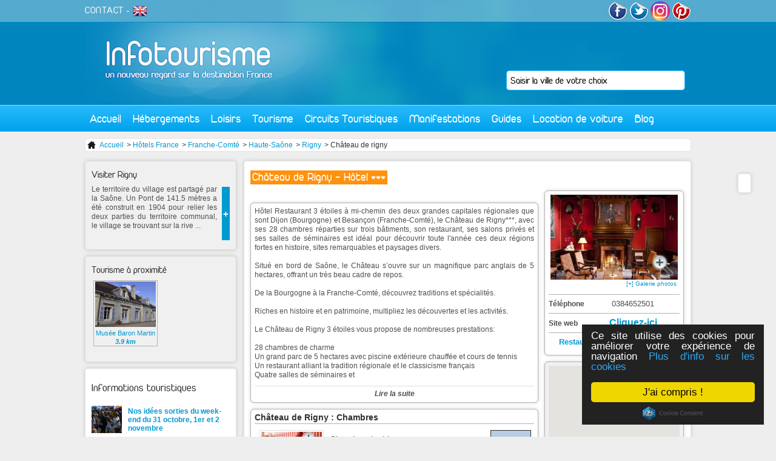

--- FILE ---
content_type: text/html; charset=utf-8
request_url: https://www.infotourisme.net/hotel/rigny/7094/chateau-de-rigny
body_size: 8564
content:
<!DOCTYPE html PUBLIC "-//W3C//DTD XHTML 1.0 Transitional//EN" "http://www.w3.org/TR/xhtml1/DTD/xhtml1-transitional.dtd">
<html xmlns='http://www.w3.org/1999/xhtml' xml:lang='fr' lang='fr'>
  <head>
    <meta http-equiv="Content-Type" content="text/html; charset=utf-8" />
    <meta name="title" content="Château de Rigny | Hôtels Rigny" />
<meta name="description" content="Hôtel Restaurant 3 étoiles à mi-chemin des deux grandes capitales régionales que sont Dijon (Bourgogne) et Besançon (Franche-Comté), le Château ..." />
    <title>Château de Rigny | Hôtels Rigny</title>
    <link rel="alternate" type="application/rss+xml" title="RSS" href="http://feeds.feedburner.com/infotourisme" />
    <link rel="publisher" href="https://www.instagram.com/tourisme_communication/" />
    <meta name="p:domain_verify" content="9f05f770d4bf55182987b8c0d595a073"/>
    <meta property="fb:app_id" content="468511906558714" />
    <script type="text/javascript">
      var _gaq = _gaq || [];
      _gaq.push(['_setAccount', 'UA-1462271-1']);
      _gaq.push(['_trackPageview']);

      (function() {
        var ga = document.createElement('script'); ga.type = 'text/javascript'; ga.async = true;
        ga.src = ('https:' == document.location.protocol ? 'https://ssl' : 'http://www') + '.google-analytics.com/ga.js';
        var s = document.getElementsByTagName('script')[0]; s.parentNode.insertBefore(ga, s);
      })();
    </script>
          <link rel="canonical" href="http://www.infotourisme.net/hotel/rigny/7094/chateau-de-rigny" />
    
          <script type="text/javascript">var switchTo5x=true;</script>
<script type="text/javascript" src="http://w.sharethis.com/button/buttons.js"></script>
<script type="text/javascript">stLight.options({publisher: "8c421556-2a97-401e-92e8-3c8e8d35f303", doNotHash: false, doNotCopy: false, hashAddressBar: false});</script>
    
        <!-- TradeDoubler site verification 2778834 -->
    <!-- Begin Cookie Consent plugin by Silktide - http://silktide.com/cookieconsent -->
    <script type="text/javascript">
        window.cookieconsent_options = {"message":"Ce site utilise des cookies pour améliorer votre expérience de navigation","dismiss":"J'ai compris !","learnMore":"Plus d'info sur les cookies","link":"http://www.infotourisme.net/avertissement-cookies","theme":"dark-floating"};
    </script>
    <script type="text/javascript" src="//cdnjs.cloudflare.com/ajax/libs/cookieconsent2/1.0.9/cookieconsent.min.js"></script>
    <!-- End Cookie Consent plugin -->

        <script>
    	/**
    	* Fonction de suivi des clics sur des liens sortants dans Analytics
    	* Cette fonction utilise une chaîne d'URL valide comme argument et se sert de cette chaîne d'URL
    	* comme libellé d'événement. Configurer la méthode de transport sur 'beacon' permet d'envoyer le clic
    	* au moyen de 'navigator.sendBeacon' dans les navigateurs compatibles.
    	*/
    	var trackOutboundLink = function(url) {
    	   ga('send', 'event', 'outbound', 'click', url, {
    	     'transport': 'beacon',
    	     'hitCallback': function(){document.location = url;}
    	   });
    	}
    	</script>


  <script type="text/javascript" src="/js/lib/jQuery/jquery-1.4.2.js"></script>
<script type="text/javascript" src="/sfFormExtraPlugin/js/jquery.autocompleter.js"></script>
<script type="text/javascript" src="/js/script/front_menu.js"></script>
<script type="text/javascript" src="/js/lib/jQuery/plugins/jquery-ui-1.7.2.js"></script>
<script type="text/javascript" src="/js/lib/jQuery/plugins/fancybox/jquery.fancybox-1.3.4.pack.js"></script>
<script type="text/javascript" src="https://maps.googleapis.com/maps/api/js?key=AIzaSyDVjKzj5hzuWV9Oo0dHfBbAkjnJ4iijbM4&amp;callback=initMap"></script>
<script type="text/javascript" src="/js/mapiconmaker.js"></script>
<script type="text/javascript" src="/js/script/front_newAnnonceHeb.js"></script>
<script type="text/javascript" src="/js/script/front_activite.js"></script>
<link rel="stylesheet" type="text/css" media="screen" href="/css/V2/reset.css" />
<link rel="stylesheet" type="text/css" media="screen" href="/css/V2/frontend.css" />
<link rel="stylesheet" type="text/css" media="screen" href="/sfFormExtraPlugin/css/jquery.autocompleter.css" />
<link rel="stylesheet" type="text/css" media="screen" href="/css/specific/jquery-ui-1.7.2.css" />
<link rel="stylesheet" type="text/css" media="screen" href="/js/lib/jQuery/plugins/fancybox/jquery.fancybox-1.3.4.css" />
<link rel="stylesheet" type="text/css" media="print" href="/css/print.css" />
</head>
  <body>
    <div id="content">

      <div id="header">
        <a id='logo' href='/'><img src='/images/frontend/V2/logo.jpg' alt='accueil infotourisme' /></a>
                <div class='floatRight'>

          <a href='http://www.facebook.com/infotourisme' target='_blank'><img src='/images/frontend/V2/facebook.png' alt='facebook infotourisme'/></a>
          <a href='http://twitter.com/infotourism' target='_blank' ><img src='/images/frontend/V2/twitter.png' alt='twitter infotourisme'/></a>
          <a href='https://www.instagram.com/tourisme_communication/' target='_blank'><img src='/images/frontend/V2/insta.png' alt='google+ infotourisme' width="32px" style="border-radius:50%"/></a>
          <a href='https://www.pinterest.com/infotourisme/' target='_blank'><img src='/images/frontend/V2/pinterest.png' alt='pinterest infotourisme'/></a>
        </div>
        <div id='subMenu'>
          <a href='mailto:contact@infotourisme.net'>CONTACT</a> -
                      <a href='https://en.infotourisme.net'><img src='/images/frontend/V2/flagUk.png' alt='infotourisme english'/></a>
                  </div>
        <form method='post' action='/recherche-redirect' id='leftSearch'>
  <input type="hidden" name="search[ville]" id="search_ville" /><input type="text" name="autocomplete_search[ville]" value="" id="autocomplete_search_ville" /><script type="text/javascript">
  jQuery(document).ready(function() {
    jQuery("#autocomplete_search_ville")
    .autocomplete('/recherche-ajax', jQuery.extend({}, {
      dataType: 'json',
      parse:    function(data) {
        var parsed = [];
        for (key in data) {
          parsed[parsed.length] = { data: [ data[key], key ], value: data[key], result: data[key] };
        }
        return parsed;
      }
    }, {autoSubmit: true}))
    .result(function(event, data) { jQuery("#search_ville").val(data[1]); });
  });
</script></form>

        <ul id="menu">
  <li class='direct'><a href="/">Accueil</a></li>
  <li><a href="#">Hébergements</a>
    <div id='mHeb'>
    <span class='t2'>Hébergements en France</span><hr/>
      <ul>
        <li><a href='/hotel/france'>Hôtels</a></li>
        <li><a href='/village-vacances/france'>Villages vacances</a></li>
        <li><a href='/residence-hoteliere/france'>Résidences hôtelières</a></li>
      </ul>
      <ul>
        <li><a href='/gite/france'>Gîtes</a></li>
        <li><a href='/chambre-d-hotes/france'>Chambres d'hôtes</a></li>
        <li><a href='/hebergements-insolites/france'>Hébergements insolites</a></li>
      </ul>
      <ul>
        <li><a href='/campings/france'>Campings</a></li>
        <li><a href='/location-meublee/france'>Locations meublées</a></li>
        <li><a href='/centres-internationaux-de-sejour/france'>Centres internationaux de séjours</a></li>
      </ul>
      <div>
        <span class='t3'>ILS NOUS FONT CONFIANCE</span>
         <a href='http://www.anrdoezrs.net/links/7711041/type/http://www.centerparcs.fr' target='_blank'><img src='/images/frontend/une/grp/center parcs.jpg' alt='center parcs'/></a>
         <a href='http://location-montagne.les-balcons.com/?utm_source=infotourisme.net&utm_medium=Banni%C3%A8re%2B%C3%A9t%C3%A9%2B&utm_campaign=INFOTOURISME-BANNIERE-%C3%89T%C3%89' target='_blank'><img src='/images/frontend/une/grp/balcons.jpg' alt='residences et chalets en savoie'/></a>
         <a href='http://www.anrdoezrs.net/links/7711041/type/http://www.pierreetvacances.com' target='_blank'><img src='/images/frontend/une/grp/pierre et vacances.jpg' alt='pierre et vacances'/></a>
         <a href='http://www.ternelia.com/?utm_source=infotourisme&utm_medium=afilliation&utm_campaign=Campagne2013' target='_blank'><img width="120px" height="90px" src='/images/frontend/une/grp/ternelia.jpg' alt='ternelia'/></a>
         <!-- <a href='http://www.ternelia.com/?utm_source=infotourisme&utm_medium=afilliation&utm_campaign=Campagne2013' target='_blank'><img src='/images/frontend/une/grp/ternelia.jpg' class='noMargin' alt='ternelia'/></a> -->
        <a href='http://www.vacances-ulvf.com/' target='_blank'><img src='/images/frontend/une/grp/ulvf.jpg' alt='vacances ulvf'/></a>
        <a href='http://www.vacancesbleues.fr/' target='_blank'><img src='/images/frontend/une/grp/vacancesbleues.jpg' class='noMargin' alt='vacances bleues'/></a>
         <br class='spacer' />
      </div>
    </div>
  </li>
  <!--li class='direct'><a href='/restaurant'>Restaurants</a></li-->
  <li><a href="#">Loisirs</a>
    <div id='mLoi'>
    <span class='t2'>Loisirs en France</span><hr/>
      <a href='/bowling'>
        <img src='/images/frontend/V2/bowling.jpg' alt='bowling'>
        <span class="t4">Bowling</span>
      </a>
      <a href='/casino'>
        <img src='/images/frontend/V2/casino.jpg' alt='casino'>
        <span class="t4">Casino</span>
      </a>
      <a href='/karting'>
        <img src='/images/frontend/V2/karting.jpg' alt='karting'>
        <span class="t4">Karting</span>
      </a>
      <a href='/golf'>
        <img src='/images/frontend/V2/golf.jpg' alt='golf'>
        <span class="t4">Golf</span>
      </a>
      <a href='/restaurant'>
        <img src='/images/frontend/V2/cinema.jpg' alt='cinema'>
        <span class="t4">Restaurant</span>
      </a>
      <a href='/parc'>
        <img src='/images/frontend/V2/parc.jpg' alt='parc'>
        <span class="t4">Parc</span>
      </a>
      <a href='/sortie' class='noMargin'>
        <img src='/images/frontend/V2/sortie.jpg' alt='sortie'>
        <span class="t4">Sortie</span>
      </a>
    </div>
  </li>
  <li><a href="#">Tourisme</a>
    <div id='mTou'>
    <span class='t2'>Tourisme en France</span><hr/>
    <a href='/tourisme/lyon' class='vil'>
        <img src='/images/frontend/V2/lyon.jpg' alt='Tourisme Lyon'>
        <span class="t4">Tourisme Lyon</span>
      </a>
      <a href='/tourisme/paris' class='vil'>
        <img src='/images/frontend/V2/paris.jpg' alt='Tourisme Paris'>
        <span class="t4">Tourisme Paris</span>
      </a>
      <a href='/tourisme/marseille' class='vil'>
        <img src='/images/frontend/V2/marseille.jpg' alt='Tourisme Marseille'>
        <span class="t4">Tourisme Marseille</span>
      </a>
      <a class="more" href="/tourisme-france">+</a>
      <br class="spacer"/>
      <span class='t3'>Sites culturelles</span>
      <a href='/musee' class='cl'>
        <img src='/images/frontend/V2/musee.jpg' alt='Musees de France'>
        <span class="t4">Musées français</span>
      </a>
      <a href='/monument' class='cl'>
        <img src='/images/frontend/V2/monument.jpg' alt='Monuments de France'>
        <span class="t4">Monuments français</span>
      </a>
      <br class="spacer"/>
      <span class='t3'>Séjours</span>
      <a href='/stations-balneaires' class='sej'>
        <img src='/images/frontend/V2/balneaire.jpg' alt='Stations balnéaire françaises'>
        <span class="t4">Stations balnéaires</span>
      </a>
      <a href='/stations-sports-d-hiver' class='sej'>
        <img src='/images/frontend/V2/hiver.jpg' alt='Stations sport hiver françaises'>
        <span class="t4">Sports d'hiver</span>
      </a>
      <a href='/stations-thermales' class='sej'>
        <img src='/images/frontend/V2/thermalisme.jpg' alt='Villes thermales françaises'>
        <span class="t4">Thermalisme</span>
      </a>
              <br class='spacer'/><br/>
        <a href='/croisiere' class='sej'>
        <img src='/images/frontend/articles/leboat/croisiere-fluviale.jpg' alt='croisiere fluviale' />
        <span class="t4">Croisières fluviales</span>
        </a>
          </div>
  </li>
  <li class='direct'><a href="/circuit-touristique">Circuits Touristiques</a></li>
  <li class='direct'><a href="/fetes-et-manifestations">Manifestations</a></li>
  <li><a href="#">Guides</a>
    <div id='mGui' class='align_right'>
      <span class='t2'>Nos guides de voyage</span><hr/>
                      <div class='triBox'>
        <a href='/chateau-val-de-loire'>
          <div class='data'>
            <div class='texte bGreen'>
                            Guide des châteaux du Val de Loire<br/><i>18 sites incontournables</i>            </div>
          </div>
          <img alt="chateau-d-azay-le-rideau azay-le-rideau" src="https://www.infotourisme.net/timthumb.php?w=280&amp;h=100&amp;q=100&amp;src=/uploads/annonces/azay-le-rideau/4885/48672398.jpg&amp;a=c&amp;zc=1" />          </a>
        </div>
        <div class='triBox'>
        <a href='/parcs-attraction-france'>
          <div class='data'>
            <div class='texte bGreen'>
                            Guide des parcs d'attractions et de loisirs en France            </div>
          </div>
          <img alt="futuroscope chasseneuil-du-poitou" src="https://www.infotourisme.net/timthumb.php?w=280&amp;h=100&amp;q=100&amp;src=/uploads/annonces/chasseneuil-du-poitou/6514/5556594.jpg&amp;a=c&amp;zc=1" />          </a>
        </div>
        <div class='triBox'>
        <a href='/zoo-france'>
          <div class='data'>
            <div class='texte bGreen'>
                            Guide des meilleurs parcs zoologiques de France            </div>
          </div>
          <img alt="safari-de-peaugres peaugres" src="https://www.infotourisme.net/timthumb.php?w=280&amp;h=100&amp;q=100&amp;src=/uploads/annonces/peaugres/7965/60166296.jpg&amp;a=c&amp;zc=1" />          </a>
        </div>
                <div class='triBox'>
          <a href='/villes-nom-insolites'>
          <div class='data'>
            <div class='texte bGreen'>
                            Villes françaises aux noms insolites            </div>
          </div>
          <img alt="sete" src="https://www.infotourisme.net/timthumb.php?w=280&amp;h=100&amp;q=100&amp;src=/uploads/villes/sete/91732684.jpg&amp;a=c&amp;zc=1" />          </a>
       </div>
           </div>
  </li>
  <li><a href="#">Location de voiture</a>
    <div id='mGui' class='align_right'>
      <span class='t2'>Louer votre voiture de tourisme</span><hr/>
      <a href='https://www.avis.com/fr/home'>
        <img src="/images/frontend/V2/avis.jpg" alt="location-voiture-avis"/>
      </a>
      <a href='https://www.budget.fr/'>
        <img src="/images/frontend/V2/budget.jpg" alt="location-voiture-budget"/>
      </a>
    </div>
  </li>
  <!--li class='direct'><a href='/promotion'>Promotions</a></li-->
  <li class='direct last'><a href='http://blog.infotourisme.net'>Blog</a></li>
</ul>
      </div>

      


<div class='ariane'>
  <ul>
    <li><a href="/"><img src="/images/frontend/structure/home.png" /> Accueil</a></li>
          <li> > <a href="/hotel/france">Hôtels France</a></li> 
          <li> > <a href="/hotel/franche-comte">Franche-Comté</a></li> 
          <li> > <a href="/hotel/haute-saone">Haute-Saône</a></li> 
          <li> > <a href="/hotel/rigny">Rigny</a></li> 
          <li> > Château de rigny</li> 
      </ul>
</div>


<div id='oldesign'>
  
<div id="shareBar" class='roundBox'>
  <span class='st_facebook_vcount' displayText='Facebook'></span>
  <span class='st_twitter_vcount' displayText='Tweet'></span>
  <span class='st_googleplus_vcount' displayText='Google +'></span>
  <span class='st_linkedin_vcount' displayText='LinkedIn'></span>
  <span class='st_pinterest_vcount' displayText='Pinterest'></span>
  <span class='st_email_vcount' displayText='Email'></span>
</div>
  <div id='newLoisirs'>

    



    

    <h1>Château de Rigny - Hôtel ***</h1>
    <br class='spacer' />
    <br class='spacer' />
    <div id='left'>

      <!--Présentation -->
      <div class='roundBox justify white'>
                            <span class='main'>
            Hôtel Restaurant 3 étoiles à mi-chemin des deux grandes capitales régionales que sont Dijon (Bourgogne) et Besançon (Franche-Comté), le Château de Rigny***, avec ses 28 chambres réparties sur trois bâtiments, son restaurant, ses salons privés et ses salles de séminaires est idéal pour découvrir toute l&#039;année ces deux régions fortes en histoire, sites remarquables et paysages divers.<br />
<br />
Situé en bord de Saône, le Château s’ouvre sur un magnifique parc anglais de 5 hectares, offrant un très beau cadre de repos.<br />
<br />
De la Bourgogne à la Franche-Comté, découvrez traditions et spécialités.<br />
<br />
Riches en histoire et en patrimoine, multipliez les découvertes et les activités.<br />
<br />
Le Château de Rigny 3 étoiles vous propose de nombreuses prestations:<br />
<br />
28 chambres de charme<br />
Un grand parc de 5 hectares avec piscine extérieure chauffée et cours de tennis<br />
Un restaurant alliant la tradition régionale et le classicisme français<br />
Quatre salles de séminaires et          </span>
                      <span class='suite'>
                réceptions<br />
Terrasse ombragée surplombant le parc et la Saône.            </span>
            <div class='readMore'>Lire la suite</div>
                        </div>

      <!-- Promotions -->
      
      <!--Hébergement -->
                    <div class='roundBox white'>
          <h2>Château de Rigny : Chambres</h2>

          <table id='hebergement'>
                                        <tr>
                <td>
                  <a class='galTrigger' rel='1'>
                    <img src='/images/frontend/structure/zoom.png' class='miniZoom' alt='zoom' />
                    <img alt="" src="https://www.infotourisme.net/timthumb.php?w=&amp;h=&amp;q=100&amp;src=/uploads/annonces/rigny/7094/26885206.jpg&amp;a=c&amp;zc=1" />                  </a>
                </td>
                <td class='main'>
                  <h3>Chambre double</h3>
                  Chambre de 13 m² minimum<br />
Grand lit ou 2 lits<br />
Téléphone avec ligne directe<br />
Télévision écran plat<br />
Wifi gratuit<br />
Coffre fort<br />
Mini-bar<br />
Salle de bains avec baignoire                </td>
                <td>
                  <div class='prix'><strong>95 €</strong> à partir de</div>
                                                          <div class='label'>
                      <a href='https://prf.hn/click/camref:1011l5shDY/pubref:infotourisme/destination:https%3A%2F%2Fbe.hotels.com%2FHotel-Search%3Fdestination%3DRigny%252C%2520Haute-Sa%25C3%25B4ne%2520%2528d%25C3%25A9partement%2529%252C%2520France%26amp%3Bd1%3D2025-11-28%26amp%3BstartDate%3D2025-11-28%26amp%3Bd2%3D2025-11-30%26amp%3BendDate%3D2025-11-30%26amp%3Badults%3D2%26amp%3Brooms%3D1%26amp%3BGOTO%3DHOTSEARCH%26amp%3BSearchType%3DPlace%26amp%3BSearchArea%3DCity%26amp%3BneedUTF8Decode%3Dtrue%26amp%3Blang%3D2060%26amp%3BopenPlayBack%3Dtrue%26amp%3BregionId%3D6354500%26amp%3Bsort%3DRECOMMENDED%26amp%3Btheme%3D%26amp%3BuserIntent%3D%26amp%3Bsemdtl%3D%26amp%3BcategorySearch%3D%26amp%3BuseRewards%3Dfalse'
                        target='_blank'
                        class='reserver'>Réserver</a>
                    </div>
                                  </td>
              </tr>
                      </table>
        </div>
      
      <!--Menus-->
            


              <div class='roundBox services white'>

          <h2>Château de Rigny : Informations complémentaires</h2>

                      <h3>Taxe</h3>
                                                  Taxe de séjour (inclus)                      <h3>Langues parlées</h3>
                                                  Anglais                      <h3>Restauration</h3>
                                                  Petit déjeuner buffet (12)                    <br class='spacer' />
        </div>
      
                    
      


    </div>

    <div id='right'>
      <div class='roundBox white'>

                <a href='/uploads/annonces/rigny/7094/26885226.jpg' class='galTrigger' title='' rel='0'>
          <img src='/images/frontend/structure/zoom.png' class='zoom' alt='zoom' />
          <img alt="chateau-de-rigny rigny" src="https://www.infotourisme.net/timthumb.php?w=210&amp;h=140&amp;q=100&amp;src=/uploads/annonces/rigny/7094/26885226.jpg&amp;a=c&amp;zc=1" />          <div class='morePicture'>[+] Galerie photos</div>
        </a>
        <table id='coord'>
                      <!--tr><th>Téléphone</th><td class="0384652501" id="telAnnonce"><img src='/images/frontend/structure/load.gif' alt='attente'/></td></tr-->
            <tr>
              <th>Téléphone</th>
              <td>0384652501</td>
            </tr>
                    <tr>
            <th>Site web</th>
            <td>
                                              <a href="https://prf.hn/click/camref:1011l5shDY/pubref:infotourisme/destination:https%3A%2F%2Fbe.hotels.com%2FHotel-Search%3Fdestination%3DRigny%252C%2520Haute-Sa%25C3%25B4ne%2520%2528d%25C3%25A9partement%2529%252C%2520France%26amp%3Bd1%3D2025-11-28%26amp%3BstartDate%3D2025-11-28%26amp%3Bd2%3D2025-11-30%26amp%3BendDate%3D2025-11-30%26amp%3Badults%3D2%26amp%3Brooms%3D1%26amp%3BGOTO%3DHOTSEARCH%26amp%3BSearchType%3DPlace%26amp%3BSearchArea%3DCity%26amp%3BneedUTF8Decode%3Dtrue%26amp%3Blang%3D2060%26amp%3BopenPlayBack%3Dtrue%26amp%3BregionId%3D6354500%26amp%3Bsort%3DRECOMMENDED%26amp%3Btheme%3D%26amp%3BuserIntent%3D%26amp%3Bsemdtl%3D%26amp%3BcategorySearch%3D%26amp%3BuseRewards%3Dfalse"
                  class="websiteLink"
                  data="7094"
                  target="_blank"
                  alt="Château de Rigny">
                  Cliquez-ici                </a>
                          </td>
          </tr>
                      <tr>
              <td colspan='2'><span class="link"><strong><a href="/restaurant/rigny/7095/chateau-de-rigny">Restaurant de l'établissement</a></strong></span></td>
            </tr>
                  </table>
      </div>

      <div class='roundBox'>
        <div class='map' data='47.471311_5.6291079'>
          <div id='miniMapMap'></div>
        </div>
        <div class='coordonnees'>
          <div class='strong'>
            Château de Rigny<br />
            rue des Epoux Blanchot<br />
            70100 RIGNY          </div>
          <div class='gps'>
            lat <span class='lat'>47.471311</span> -
            long <span class='long'>5.6291079</span>
          </div>
          <div class='itineraireForm'>
            <h3>Itinéraire depuis ma ville</h3>
            <input type='text' id='from' /><input type='submit' id='calculate' value='GO' />
          </div>
        </div>

      </div>


    </div>

    <div id='gal'>
      <div class='close'><img src='/images/frontend/structure/close.png' alt='fermer'></div>
      <div id='galMenu'>
        <img src='/images/frontend/structure/logoGal.png' alt='galerie infotourisme' id='logo' />
        <ul>
                      <li>Château de rigny</li>
                                                <li>
                  Chambre double                </li>
                                                    </ul>
      </div>
      <div id='galContent'>
                  <div class='galPage active'>
            <div class='miniBox'>
                              <img src="/uploads/annonces/rigny/7094/26885226-mini.jpg" alt="miniature" class="selected" />
                              <img src="/uploads/annonces/rigny/7094/26885227-mini.jpg" alt="miniature"  />
                              <img src="/uploads/annonces/rigny/7094/26885228-mini.jpg" alt="miniature"  />
                              <img src="/uploads/annonces/rigny/7094/61347246-mini.jpg" alt="miniature"  />
                              <img src="/uploads/annonces/rigny/7094/61347247-mini.jpg" alt="miniature"  />
                              <img src="/uploads/annonces/rigny/7094/61347250-mini.jpg" alt="miniature"  />
                          </div>
            <div class='main'><img src="/uploads/annonces/rigny/7094/26885226.jpg" alt="chateau-de-rigny rigny" title="chateau-de-rigny rigny" class=""/></div>
          </div>
                                        <div class='galPage'>
                <div class='miniBox'>
                                      <img src="/uploads/annonces/rigny/7094/26885206-mini.jpg" alt="miniature" class="selected" />
                                  </div>
                <div class='main'><img src="/uploads/annonces/rigny/7094/26885206.jpg" alt="" title="" class=""/></div>
              </div>
                                          </div>
    </div>

    <div id='newContactForm'>
      <div class='close'><img src='/images/frontend/structure/close.png' alt='fermer'></div>
              <form method='POST' action='/envoi-demande'>
          <h2>Contact</h2>
          
          <p>
            <input type="text" name="demande[nom]" id="demande_nom" />            <label for="demande_nom">Nom *</label>          </p>
          <p>
            <input type="text" name="demande[prenom]" id="demande_prenom" />            <label for="demande_prenom">Prénom *</label>          </p>
          <p>
            <input type="text" name="demande[telephone]" id="demande_telephone" />            <label for="demande_telephone">Téléphone *</label>          </p>
          <p>
            <input type="text" name="demande[mail]" id="demande_mail" />            <label for="demande_mail">Mail *</label>          </p>
          <p>
            <select name="demande[arrive][day]" id="demande_arrive_day">
<option value="" selected="selected"></option>
<option value="1">01</option>
<option value="2">02</option>
<option value="3">03</option>
<option value="4">04</option>
<option value="5">05</option>
<option value="6">06</option>
<option value="7">07</option>
<option value="8">08</option>
<option value="9">09</option>
<option value="10">10</option>
<option value="11">11</option>
<option value="12">12</option>
<option value="13">13</option>
<option value="14">14</option>
<option value="15">15</option>
<option value="16">16</option>
<option value="17">17</option>
<option value="18">18</option>
<option value="19">19</option>
<option value="20">20</option>
<option value="21">21</option>
<option value="22">22</option>
<option value="23">23</option>
<option value="24">24</option>
<option value="25">25</option>
<option value="26">26</option>
<option value="27">27</option>
<option value="28">28</option>
<option value="29">29</option>
<option value="30">30</option>
<option value="31">31</option>
</select>/<select name="demande[arrive][month]" id="demande_arrive_month">
<option value="" selected="selected"></option>
<option value="1">janvier</option>
<option value="2">février</option>
<option value="3">mars</option>
<option value="4">avril</option>
<option value="5">mai</option>
<option value="6">juin</option>
<option value="7">juillet</option>
<option value="8">août</option>
<option value="9">septembre</option>
<option value="10">octobre</option>
<option value="11">novembre</option>
<option value="12">décembre</option>
</select>/<select name="demande[arrive][year]" id="demande_arrive_year">
<option value="" selected="selected"></option>
<option value="2025">2025</option>
<option value="2026">2026</option>
<option value="2027">2027</option>
<option value="2028">2028</option>
</select>            <label for="demande_arrive">Date d'arrivée *</label>          </p>
          <p>
            <input type="text" name="demande[nuit]" id="demande_nuit" />            <label for="demande_nuit">Nombre de nuits</label>          </p>
          <p>
            <textarea rows="4" cols="30" name="demande[texte]" id="demande_texte"></textarea>          </p>
          <p class='submit'>
            <input type='submit' value='Envoyer ma demande de renseignement'></td>
          </p>
          <input type="hidden" name="demande[id]" id="demande_id" /><input type="hidden" name="demande[annonce_id]" value="7094" id="demande_annonce_id" /><input type="hidden" name="demande[_csrf_token]" value="ced5718e63d5e0bd90c0e2ddc6795528" id="demande__csrf_token" />        </form>
      
    </div>

    <div id='itineraire'>
      <div class='close'><img src='/images/frontend/structure/close.png' alt='fermer'></div>
      <div id='consignes'></div>
      <div id='road'></div>
      <br class='spacer' />
    </div>

    <div id='menuDetail'>
      <div class='close'><img src='/images/frontend/structure/close.png' alt='fermer'></div>
      <div class='repas'></div>
    </div>

    <br class='spacer' />

          <div class='conditions'>
        * Ce numero de téléphone vous permettra d'être directement mis en contact avec l'établissement.<br/>
    &nbsp;&nbsp;Ce service de mise en relation vous sera facturé 1.34E+0.34E/Mn et n'est valable que depuis la France.      </div>
    
  </div>



  
</div>
              <div id="left">
            <div id='info'>
    <div id='hebActivite'>

      <div class='roundBox grey'>
      <h2>Visiter Rigny</h2>
      <a href='/tourisme/rigny' class='more'>+</a>
      <p>Le territoire du village est partag&eacute; par la Sa&ocirc;ne. Un Pont de 141.5 m&egrave;tres a &eacute;t&eacute; construit en 1904 pour relier les deux parties du territoire communal, le village se trouvant sur la rive ...</p>      <br class='spacer'/>
    </div>
    
      <div class='roundBox grey'>
      <h2>Tourisme à proximité</h2>
      <ul id='tourisme'>
                            <!--li><a title="Musée Baron Martin" href="/musee/gray/8735/musee-baron-martin"><img src="/uploads/annonces/gray/8735/33166921-mini.jpg" alt="musee-baron-martin gray"/>Musée Baron Martin <i>3.9 km</i></a></li-->
          <li><a title="Musée Baron Martin" href="/musee/gray/8735/musee-baron-martin"><img alt="musee-baron-martin gray" src="https://www.infotourisme.net/timthumb.php?w=&amp;h=&amp;q=100&amp;src=/uploads/annonces/gray/8735/33166921.jpg&amp;a=c&amp;zc=1" />Musée Baron Martin <i>3.9 km</i></a></li>
              </ul>
      <br class='spacer'/>
    </div>
  

</div>
  </div>

  <div class='roundBox articleBlog' id='leftActivite'>
      <h2>Informations touristiques</h2>
    <br/>
             <div><img alt="Nos idées sorties du week-end du 31 octobre, 1er et 2 novembre" src="https://www.infotourisme.net/timthumb.php?w=50&amp;h=45&amp;q=100&amp;src=https://blog.infotourisme.net/wp-content/uploads/2014/10/festival11.png&amp;a=c&amp;zc=1" /><a href='https://blog.infotourisme.net/nos-idees-sorties-du-week-end-du-31-octobre-1er-et-2-novembre/' rel='nofollow' >
    <h4>Nos idées sorties du week-end du 31 octobre, 1er et 2 novembre</h4></a></div>

             <div><img alt="Dormir dans un château, ça vous tente ?" src="https://www.infotourisme.net/timthumb.php?w=50&amp;h=45&amp;q=100&amp;src=https://blog.infotourisme.net/wp-content/uploads/2015/01/chateau.jpg&amp;a=c&amp;zc=1" /><a href='https://blog.infotourisme.net/dormir-dans-un-chateau-ca-vous-tente/' rel='nofollow' >
    <h4>Dormir dans un château, ça vous tente ?</h4></a></div>

      <br class='spacer' />
</div>
          </div>
      
      <br class='spacer'/>
    </div>

    <div id="footer">
        <div class='content'>
          <img src='/images/frontend/V2/footer.jpg' class='picture' alt='infotourisme ville'/>
          <div class='t4'>« La France, première destination touristique mondiale depuis 1990 »</div>
          <div class='float'>
          <div class='t5'>Professionnels</div>
            <ul>
            <li><a title="Ajouter votre établissement sur Infotourisme" href="/ajouter-votre-etablissement">Commercialisation d'établisssement</a></li>
            <li><a href="https://demandevisa.fr/" title="Visas, ESTA, AVE"> Demander votre visa</a></li>
            </ul>
          </div>
          <div class='float'>
          <div class='t5'>Informations</div>
            <ul>
              <li> <a href="/conditions-legales">Conditions légales</a></li>
              <li><a href='mailto:contact@infotourisme.net'>Contactez-nous</a></li>
            </ul>
          </div>
          <div class='float'>
          <div class='t5'>Services Gratuits</div>
            <ul>
              <li><a href="/ajouter-une-manifestation">Diffusion de manifestations</a></li>
            </ul>
          </div>
          <br class='spacer'/>
        </div>
    </div>

  </body>
</html>


--- FILE ---
content_type: application/javascript
request_url: https://www.infotourisme.net/js/script/front_newAnnonceHeb.js
body_size: 1800
content:
$(function() {

  // MAP
  var map       = null;
  function initialize() {
    // Init Map
    var coord = $('.map').attr ('data').split ('_');
    var myOptions = {
      zoom: 14,
      center: new google.maps.LatLng(coord[0], coord[1]),
      mapTypeControlOptions: {style: google.maps.MapTypeControlStyle.DROPDOWN_MENU},
      mapTypeId: google.maps.MapTypeId.ROADMAP
    }

    map = new google.maps.Map(document.getElementById("miniMapMap"), myOptions);
    marker = new google.maps.Marker ({
      position: new google.maps.LatLng (coord[0], coord[1]),
      map: map
    });
  }

  initialize ();
  
   /* // VIVA
  function generateViva (_num, _div) {
    $.ajax({
      type: 'get',
      url: '/viva-multimedia',
      data: "tel=" + escape(_num),
      success: function(msg) {
        _div.html (msg);
        $('.phone').html (msg);
      }
    });
    return false;
  }
  generateViva ($('#telAnnonce').attr('class'), $('#telAnnonce'));
  */

  $('.websiteLink').click ( function () {
    $.ajax({
      type: 'get',
      url: '/stat-lien',
      data: "annonceId=" + $(this).attr ('data')
    });
  });

  // GALLERIE
  $('.miniBox img').click ( function () {
    $(this).parent().children().removeClass ('selected')
    $(this).addClass ('selected');
    $('.main').find('img').attr('src', $(this).attr('src').replace('-mini', ''));
  });

  $('#galMenu li').click ( function () {
    galSelect ($(this).index ());
  });

  function galSelect (index) {
    $('#galMenu li').removeClass ('selected');
    $('#galMenu li:eq('+index+')').addClass ('selected');
    $('.galPage').removeClass ('active');
    $('.galPage:eq('+index+')').addClass ('active');
    $('.main').find('img').attr('src', $('.galPage:eq('+index+') .miniBox img').first ().attr ('src').replace('-mini', ''));
    $('.galPage:eq('+index+') .miniBox').children ().removeClass ('selected');
    $('.galPage:eq('+index+') .miniBox img').first ().addClass ('selected');
  }

  // Ouverture de la galerie
  $('a.galTrigger').click(function() {
    galSelect ($(this).attr ('rel'));
    //Fade in Background
    $('body').append('<div id="galBg"></div>'); //Add the fade layer to bottom of the body tag.
    $('#gal').fadeIn();
    $('#galBg').css({'filter' : 'alpha(opacity=80)'}).fadeIn(); //Fade in the fade layer 


    return false;
  });

  //Close Popups and Fade Layer
  $('div.close, #galBg').live('click', function() { //When clicking on the close or fade layer...
      $('#galBg , #gal, #newContactForm, #itineraire, #menuDetail').fadeOut(function() {
      $('#galBg').remove();  
    }); //fade them both out
    return false;
  }); 

  $('.btReserver').click(function () {
    reservation ();
  });

  function reservation () {
    $('body').append('<div id="galBg"></div>'); //Add the fade layer to bottom of the body tag.
    $('#newContactForm').fadeIn();
    $('#galBg').css({'filter' : 'alpha(opacity=80)'}).fadeIn(); //Fade in the fade layer
  }
  
  if ($(location).attr('href').indexOf ('envoi-demande') > 0 )
    reservation (); 

  // Itinéraire
  $('#calculate').click(function () {
    origin      = $('#from').attr('value'); // Le point départ
    destination = new google.maps.LatLng($('.lat').html (), $('.long').html ());

    if(origin && destination){

  var options = {
    zoom      : 14, // Zoom par défaut
    center    : destination, // Coordonnées de départ de la carte de type latLng 
    mapTypeId : google.maps.MapTypeId.ROADMAP, // Type de carte, différentes valeurs possible HYBRID, ROADMAP, SATELLITE, TERRAIN
    maxZoom   : 20
  };
        var request = {
            origin      : origin,
            destination : destination,
            provideRouteAlternatives : true,
            travelMode  : google.maps.DirectionsTravelMode.DRIVING // Type de transport
        }
        var directionsService = new google.maps.DirectionsService(); // Service de calcul d'itinéraire
        directionsService.route(request, function(response, status){ // Envoie de la requête pour calculer le parcours
            if(status == google.maps.DirectionsStatus.OK){

              $('#consignes').html ('');
              $('body').append('<div id="galBg"></div>'); //Add the fade layer to bottom of the body tag.
              $('#itineraire').fadeIn();
              $('#galBg').css({'filter' : 'alpha(opacity=80)'}).fadeIn(); //Fade in the fade layer

              var road = new google.maps.Map(document.getElementById('road'), options);
              panel    = document.getElementById('consignes');
              direction = new google.maps.DirectionsRenderer({
                map   : road,
                panel : panel,
                draggable : true
              });
              direction.setDirections(response); // Trace l'itinéraire sur la carte et les différentes étapes du parcours
            }
        });
    } 
  });

  $('.menuDetail').click(function () {
    $('body').append('<div id="galBg"></div>'); //Add the fade layer to bottom of the body tag.
    $('.repas').html ('<h3>'+$(this).closest('td').prev('td').html ()+'</h3>'+$(this).next().html ());
    $('#menuDetail').fadeIn();
    $('#galBg').css({'filter' : 'alpha(opacity=80)'}).fadeIn(); //Fade in the fade layer
    return false;
  });


  $('.readMore'). click ( function () {
    $('.suite').toggle ();
    $('.readMore').hide ();
  });

});
